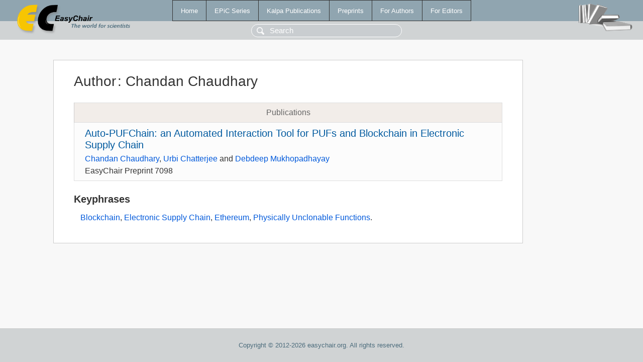

--- FILE ---
content_type: text/html; charset=UTF-8
request_url: https://easychair-www.easychair.org/publications/author/g2Dm
body_size: 1094
content:
<!DOCTYPE html>
<html lang='en-US'><head><meta content='text/html; charset=UTF-8' http-equiv='Content-Type'/><title>Author: Chandan Chaudhary</title><link href='/images/favicon.ico' rel='icon' type='image/jpeg'/><link href='/css/cool.css?version=531' rel='StyleSheet' type='text/css'/><link href='/css/publications.css?version=531' rel='StyleSheet' type='text/css'/><script src='/js/easy.js?version=531'></script><script src='/publications/pubs.js?version=531'></script></head><body class="pubs"><table class="page"><tr style="height:1%"><td><div class="menu"><table class="menutable"><tr><td><a class="mainmenu" href="/publications/" id="t:HOME">Home</a></td><td><a class="mainmenu" href="/publications/EPiC" id="t:EPIC">EPiC Series</a></td><td><a class="mainmenu" href="/publications/Kalpa" id="t:KALPA">Kalpa Publications</a></td><td><a class="mainmenu" href="/publications/preprints" id="t:PREPRINTS">Preprints</a></td><td><a class="mainmenu" href="/publications/for_authors" id="t:FOR_AUTHORS">For Authors</a></td><td><a class="mainmenu" href="/publications/for_editors" id="t:FOR_EDITORS">For Editors</a></td></tr></table></div><div class="search_row"><form onsubmit="alert('Search is temporarily unavailable');return false;"><input id="search-input" name="query" placeholder="Search" type="text"/></form></div><div id="logo"><a href="/"><img class="logonew_alignment" src="/images/logoECpubs.png"/></a></div><div id="books"><img class="books_alignment" src="/images/books.png"/></div></td></tr><tr style="height:99%"><td class="ltgray"><div id="mainColumn"><table id="content_table"><tr><td style="vertical-align:top;width:99%"><div class="abstractBox"><h1>Author<span class="lr_margin">:</span>Chandan Chaudhary</h1><table class="epic_table top_margin"><thead><tr><th>Publications</th></tr></thead><tbody><tr><td><div class="title"><a href="/publications/preprint/6hxM">Auto-PUFChain: an Automated Interaction Tool for PUFs and Blockchain in Electronic Supply Chain</a></div><div class="authors"><a href="/publications/author/g2Dm">Chandan Chaudhary</a>, <a href="/publications/author/zXPD">Urbi Chatterjee</a> and <a href="/publications/author/QLSG">Debdeep Mukhopadhayay</a></div><div class="volume">EasyChair Preprint 7098</div></td></tr></tbody></table><h3>Keyphrases</h3><p><a href="/publications/keyword/C1Hs">Blockchain</a>, <a href="/publications/keyword/XC11">Electronic Supply Chain</a>, <a href="/publications/keyword/fFvJ">Ethereum</a>, <a href="/publications/keyword/MxDP">Physically Unclonable Functions</a>.</p></div></td></tr></table></div></td></tr><tr><td class="footer">Copyright © 2012-2026 easychair.org. All rights reserved.</td></tr></table></body></html>